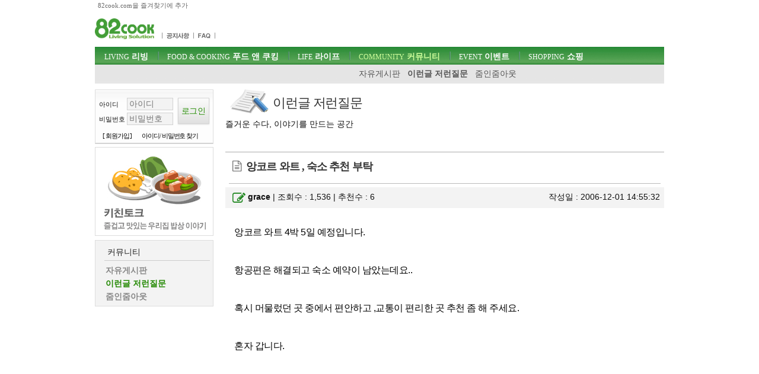

--- FILE ---
content_type: text/html; charset=utf-8
request_url: https://www.82cook.com/entiz/read.php?num=156453
body_size: 10312
content:
<!DOCTYPE html>
<html xmlns="http://www.w3.org/1999/xhtml" lang="ko">
<head>
    <META NAME="GOOGLEBOT" CONTENT="NOARCHIVE">
    <meta http-equiv="Content-Type" content="text/html; charset=UTF-8">
    <meta name="viewport" content="width=device-width, initial-scale=1">    <meta http-equiv="X-UA-Compatible" content="IE=edge">    <title>앙코르 와트 , 숙소 추천 부탁 ::: 82cook.com</title><meta name="keywords" content="" /><link href="/css/bbs_list.css?ver=202410093" rel="stylesheet" type="text/css" />

<link rel="alternate" type="application/rss+xml" title="앙코르 와트 , 숙소 추천 부탁 " href="http://www.82cook.com/entiz/rss.php?num=156453" />
<link rel="canonical" href="https://www.82cook.com/entiz/read.php?bn=16&num=156453" />    <script src="https://www.82cook.com/js/bbs.js?ver=20240809"></script>  <script>      var gn = "4";var bn = "16";var popupID = "";</script><script type="text/javascript">var articleNumber = '156453';
        var bs = {bn:16, num:156453, page:undefined, no:156454, cn:0, depth:0 };
        </script>
                <link href="https://fonts.googleapis.com/css?family=Nanum+Gothic" rel="stylesheet">
</head>
<body>
<div id="tnb">
    <div class="wrap">
        <a id="startPage">82cook.com을 즐겨찾기에 추가</a>
    </div>
</div>

<div id="header">
    <div class="wrap">
        <div id="logo">
            <h1><a href="https://www.82cook.com"><div class="spr-logo"></div></a></h1>
        </div><!-- //logo -->
        <div id="unb">
            <ul>
                <li style="display:none"><a href="/help/index.php"><div class="spr-menu1"></div></a></li>
                <li></li>
                <li><a href="/entiz/enti.php?bn=20"><div class="spr-menu2" title="공지사항"></div></a></li>
                <li><a href="/entiz/enti.php?bn=24"><div class="spr-menu3" title="FAQ"></div></a></li>
            </ul>
        </div>
        <div class="mLogin">로그인<br>열기</div>
        <div class="loginStates">
                    </div>
        <div id="skip">
            <h2>목차</h2>
            <ul>
                <li><a href="#gnb">주메뉴 바로가기</a></li>
                <li><a href="#content">컨텐츠 바로가기</a></li>
                <li><a href="#search">검색 바로가기</a></li>
                <li><a href="#">로그인 바로가기</a></li>
            </ul>
        </div><!-- //skip -->
        <div class="banner" id="tbn" style="position:absolute; top:0px;padding:0;z-index:200;height:60px;overflow:hidden;border:none;">
            <!-- 82cook_top_468x60 -->
            <script>
                var is_pc = /Android|webOS|iPhone|iPad|iPod|BlackBerry|IEMobile|Opera Mini/i.test(navigator.userAgent);
                var adop_46860_tag = "<iframe src='//compass.adop.cc/RD/c91d87ca-8e3d-4f73-96e6-52ae2c9cf0c1?type=iframe&amp;loc=&amp;size_width=468&amp;size_height=60' id='c91d87ca-8e3d-4f73-96e6-52ae2c9cf0c1' frameborder='0' marginwidth='0' marginheight='0' paddingwidth='0' paddingheight='0' scrolling='no' style='width: 468px; height: 60px;'></iframe>";
                if(!is_pc) {
                    document.write(adop_46860_tag);
                }
            </script>
        </div>
        <div id="gnb">
            <h2>주메뉴</h2>
            <ul class="menu"><li id="msele_1"><a  class="tmenu"  href="/entiz/enti.php?bn=1"><em>LIVING</em> 리빙</a><ul style="padding-left:0px;">					<li  id="msele2_1"><a href="https://www.82cook.com/entiz/enti.php?bn=1">살림돋보기</a></li>
					<li  id="msele2_2"><a href="https://www.82cook.com/entiz/enti.php?bn=2">리빙데코</a></li>
					<li  id="msele2_3"><a href="https://www.82cook.com/entiz/enti.php?bn=3">살림물음표</a></li>
					<li  id="msele2_4"><a href="https://www.82cook.com/entiz/enti.php?bn=4">살림의기초</a></li>
					<li  id="msele2_31"><a href="https://www.82cook.com/entiz/enti.php?bn=31">쇼핑정보</a></li>
</ul></li><li id="msele_2"><a  class="tmenu"  href="/entiz/enti.php?bn=6"><em>FOOD & COOKING</em> 푸드 앤 쿠킹</a><ul style="padding-left:10px;">					<li  id="msele2_6"><a href="https://www.82cook.com/entiz/enti.php?bn=6">키친토크</a></li>
					<li  id="msele2_7"><a href="https://www.82cook.com/entiz/enti.php?bn=7">뭘사다먹지?</a></li>
					<li  id="msele2_8"><a href="https://www.82cook.com/entiz/enti.php?bn=8">요리물음표</a></li>
					<li  id="msele2_9"><a href="https://www.82cook.com/entiz/enti.php?bn=9">식당에가보니</a></li>
					<li  id="msele2_10"><a href="https://www.82cook.com/entiz/enti.php?bn=10">히트레시피</a></li>
					<li  id="msele2_23"><a href="https://www.82cook.com/entiz/enti.php?bn=23">요리의기초</a></li>
</ul></li><li id="msele_3"><a  class="tmenu"  href="/entiz/enti.php?bn=11"><em>LIFE</em> 라이프</a><ul style="padding-left:10px;">					<li  id="msele2_11"><a href="https://www.82cook.com/entiz/enti.php?bn=11">육아&amp;교육</a></li>
					<li  id="msele2_12"><a href="https://www.82cook.com/entiz/enti.php?bn=12">건강</a></li>
					<li  id="msele2_13"><a href="https://www.82cook.com/entiz/enti.php?bn=13">뷰티</a></li>
					<li  id="msele2_14"><a href="https://www.82cook.com/entiz/enti.php?bn=14">패션</a></li>
</ul></li><li id="msele_4"><a  class="tmenu"  href="/entiz/enti.php?bn=15"><em>COMMUNITY</em> 커뮤니티</a><ul style="padding-left:10px;">					<li  id="msele2_15"><a href="https://www.82cook.com/entiz/enti.php?bn=15">자유게시판</a></li>
					<li class="sele" id="msele2_16"><a href="https://www.82cook.com/entiz/enti.php?bn=16">이런글 저런질문</a></li>
					<li  id="msele2_17"><a href="https://www.82cook.com/entiz/enti.php?bn=17">줌인줌아웃</a></li>
</ul></li><li id="msele_5"><a  href="/event"><em>EVENT</em> 이벤트</a><ul style="padding-left:10px;">					<li  id="msele2_32"><a href="https://www.82cook.com/entiz/enti.php?bn=32">이벤트</a></li>
</ul></li><li id="msele_6"><a  href="/shopping"><em>SHOPPING</em> 쇼핑</a><ul style="padding-left:10px;">					<li  id="msele2_33"><a href="https://www.82cook.com/entiz/enti.php?bn=33">쇼핑마당</a></li>
</ul></li>            </ul>
        </div>     </div>
</div>
<div class="wrap">
    <div id="content"><div id="column1" style="height:100%"><div id="login" class="global_box">                <form class="sublogin" action="https://www.82cook.com/entiz/doLogin.php" method="post" id="login2" name="login2" onsubmit="return loginAct(this)">
                    <input type="hidden" name="url" class="url" value="/entiz/read.php?num=156453" id="url" />
                    <fieldset style="margin-top:13px"><legend>login form</legend>
                        <div class="grp">
                            <div class="row"><label for="userid">아이디</label>
                                <input type="text" placeholder="아이디" class="userid form_text" name="userid" value="" title="아이디 입력" id="userid" />
                            </div>
                            <div class="row"><label for="passwd">비밀번호</label>
                                <input type="password" placeholder="비밀번호"  class="passwd form_text" name="passwd" value="" id="passwd" title="비밀번호 입력" />
                            </div>
                        </div>
                        <div class="submit"><input type="submit" class="btn1 login" value="로그인" /></div>
                    </fieldset>

                    <ul>
                        <li><a href="https://www.82cook.com/member/">[ 회원가입 ]</a></li>
                        <li><a href="javascript:findPass()">아이디/ 비밀번호 찾기</a></li>
                    </ul>
                </form>

                        </div>            <div class="banner">                    
                    <script type="text/javascript">
                        $(document).ready(function() {
                            $(".default .jCarouselLite").jCarouselLite({ timeout:12000, scroll:1, speed:230, auto:1 });
                        });
                    </script>                    <div id="randb"><div class="carousel default">
                            <div class="jCarouselLite">
                                <ul>
                        <li><a href="https://www.82cook.com/entiz/enti.php?bn=6" target="_blank"><img src="https://www.82cook.com//banner/data/20130725_kit.gif" alt="" /></a></li>
                        <li><a href="https://www.82cook.com/entiz/enti.php?bn=1" target="_blank"><img src="https://www.82cook.com//banner/data/20130725_sal.gif" alt="" /></a></li>
                                </ul>
                            </div>
                        </div>
                    </div>           </div>        <div id="snb" class="menuBox">
            <h2>커뮤니티</h2>
            <ul>
                					<li  id="msele2_15"><a href="https://www.82cook.com/entiz/enti.php?bn=15">자유게시판</a></li>
					<li class="sele" id="msele2_16"><a href="https://www.82cook.com/entiz/enti.php?bn=16">이런글 저런질문</a></li>
					<li  id="msele2_17"><a href="https://www.82cook.com/entiz/enti.php?bn=17">줌인줌아웃</a></li>

            </ul>
        </div>        <div class="banner" id="lbn2">
            <!-- 82cook_lt_200x200 -->
            <script type="text/javascript">
                var is_pc = /Android|webOS|iPhone|iPad|iPod|BlackBerry|IEMobile|Opera Mini/i.test(navigator.userAgent);
                var adop_200200_tag = "<script "+"src='https://compass.adop.cc/ST/b8f66a02-8475-446c-a818-4e347f281e71'"+"><"+"/script>";
                if(!is_pc) {
                    document.write(adop_200200_tag);
                }
            </script></div>
        <div class="banner" id="lbn3"><script src="https://compass.adop.cc/assets/js/adop/adopJ.js?v=14" ></script>
<ins class="adsbyadop" _adop_zon = "69a743d6-1891-4223-aee1-7b73c20a4d47" _adop_type = "re" style="display:inline-block;width:1px;height:1px;" _page_url=""></ins></div>    </div><div id="column2">

        <div style="padding-bottom:20px;border-bottom:1px solid #aaa;" class="bbs_list_header"><div class="btit-s16"></div><h1>이런글 저런질문</h1><h2>즐거운 수다, 이야기를 만드는 공간</h2>
            <div style="width:332px;top:0px;right:0px;position:absolute;">            </div>
        </div>          <!-- s : 기사 제목 -->
        <h4 class="title bbstitle"><i class="icon-doc-text"></i><span>앙코르 와트 , 숙소 추천 부탁</span></h4>
            <!-- e : 기사 제목 -->

            <div id="readTool" >
                <a class="btn1" onclick="fontPlus()" title="글자크기 크게"><i class="icon-zoom-in"></i></a>
                <a class="btn1" onclick="fontMinus()" title="글자크기 작게"><i class="icon-zoom-out"></i></a>
                <a class="btn1" onclick="articlePrint()" title="본문 인쇄하기"><i class="icon-print"></i></a>
                <a class="btn1" onclick="atricleRss('156453')" title="RSS보기"><i class="icon-rss"></i></a>
            </div>

            <div id="readHead">
                <div class="readLeft">
                    <i class="icon-edit"></i><strong class="user_function user_profile"><a rel="21629">grace</a></strong>  |
                    조회수 : 1,536  |
                    추천수 : <span id="boom">6</span>
                </div>
                <div class="readRight">
                    작성일 : 2006-12-01 14:55:32                </div>
            </div>
            <div id="contNum" style="display:none">156453</div>



            <div id="chart" style="display:none;">
                <div id="chartdiv1" style="float:left;margin-right:2px;"></div>
            </div>
        <div id="articleBody"> 앙코르 와트 4박 5일 예정입니다.<br />
<br />
항공편은 해결되고 숙소 예약이 남았는데요..<br />
<br />
혹시 머물렀던 곳 중에서 편안하고 ,교통이 편리한 곳 추천 좀 해 주세요.<br />
<br />
혼자 갑니다.</div>            <script src="//compass.adop.cc/serving/82cook.php?cat1=커뮤니티&cat2=&title=%EC%95%99%EC%BD%94%EB%A5%B4+%EC%99%80%ED%8A%B8+%2C+%EC%88%99%EC%86%8C+%EC%B6%94%EC%B2%9C+%EB%B6%80%ED%83%81&content=&kwd1=&isMobile=2&imploc=read_bottom"></script>
            <div class="read_bottom"><div class="cont"><div class="recent">                <div class="user_profiles">
                    <img onclick="gotoMyhome('21629')" src="https://www.82cook.com/images/member/no_user.gif" style="width:90px;border:1px solid #ddd; padding:4px;" />회원정보가 없습니다<br />
                    <p></p>
                </div>
                <ul class="rep">
                    <li >
				<a  href="/entiz/read.php?num=160810"><b>[이런글 저런질문]</b> 대구 지산.범물동 교회.. <sup>1</sup></a>
				<em>2007-12-26</em>
			</li>
			<li class="sele">
				<a class="sele" href="/entiz/read.php?num=156453"><b>[이런글 저런질문]</b> 앙코르 와트 , 숙소 .. <sup>5</sup></a>
				<em>2006-12-01</em>
			</li>
			<li >
				<a  href="/entiz/read.php?num=156226"><b>[이런글 저런질문]</b> "앙코르 와트" 홀로 .. <sup>7</sup></a>
				<em>2006-11-18</em>
			</li>
			<li >
				<a  href="/entiz/read.php?num=151636"><b>[이런글 저런질문]</b> 대구에서 요가 잘 가르.. </a>
				<em>2006-03-10</em>
			</li>
			                </ul>
            </div>
        <div class="read_reple"><div class="total_repleDiv"><strong class="total_reple">5</strong> 개의 댓글이 있습니다.</div><ul class="reples"><li data-rn="834404" class="rp"><h5><i class="icon-comment-empty"></i><span>1.</span> <strong class="user_function"><a rel="39910">곽찬희</a></strong></h5>
			<div class="repleFunc">
				<em>'06.12.1 4:27 PM</em>
				
				
			</div>
			<p>시엠립 '롱라이브 게스트 하우스' 추천이요 ..스타마트골목으로 50m정도 가셔서 왼쪽 편에  있어요.<br />
7월말에 트윈에어컨룸 -10불 !! 아침에 키맡겨놓으면 침대시트며 청소까지 ...<br />
앙코르 투어때 뚝뚝 기사나 자가용 기사 도필요하면 알아봐주시기도 해요.. 데스크에 '티엔'이라는 사람이유명 ~~ <br />
조금만 걸어서 나가면  편의점도 있구요 ..재래시장에 구경할수 있어요</p></li><li data-rn="834405" class="rp"><h5><i class="icon-comment-empty"></i><span>2.</span> <strong class="user_function"><a rel="31991">마고</a></strong></h5>
			<div class="repleFunc">
				<em>'06.12.1 11:23 PM</em>
				
				
			</div>
			<p><a href="http://www.travelg.co.kr/" rel="nofollow"  target="_blank" >http://www.travelg.co.kr/</a><br />
요기에 가시면 정보가 많아요.<br />
즐거운 여행 되시기를~</p></li><li data-rn="834406" class="rp"><h5><i class="icon-comment-empty"></i><span>3.</span> <strong class="user_function"><a rel="51751">雪の華</a></strong></h5>
			<div class="repleFunc">
				<em>'06.12.2 2:02 AM</em>
				
				
			</div>
			<p>앗. 저도 롱라이브 추천하려고 로그인했어요.<br />
작년 12월에 갔었는데요, 1층 에어컨 없는 방 6달러 준 것 같아요.<br />
지금 가시면 30도 안팎일텐데요, 1층 쓰시는 게 싸고, 덥지 않아요.<br />
2층부터는 에어컨 방인데도 햇살 때문에 너무 더워요.<br />
<br />
제가 갔을 때는 데스크에 유꼬살이란 사람이 있어서 운전도 해주고 했어요.<br />
자기 이름을 한국어로 써 준 답니다. ㅎㅎ 한국어 공부중이래요.<br />
<br />
그리고 가시면 전통무용을 보여주는 부페에 가게 되실 텐데요, 게스트 하우스 껴서 예약하시면<br />
좋은 자리에 가격도 약간 깎아주는데요, 다른 게스트 하우스보다 롱라이브 껴서 하면 약간 더 쌌어요.<br />
같이 갔던 일행은 길 건너 다른 숙소에 묵었고 저는 롱라이브 묵어서 가격비교가 가능했거든요.<br />
<br />
롱라이브 사장님이 아드님만 두 분 있는데 한국 연예인 왕팬이어서 그 때 사진 다운 받으려고 올라갔더니<br />
장나라랑 아이돌 스타들 사진이 덕지덕지했다는..^^ 다 캄보디아 분들이지만 영어의사소통에 문제 없었고요.<br />
<br />
님 정말 부러워요~ 즐거운 여행 되세요.</p></li><li data-rn="834407" class="rp"><h5><i class="icon-comment-empty"></i><span>4.</span> <strong class="user_function"><a rel="51751">雪の華</a></strong></h5>
			<div class="repleFunc">
				<em>'06.12.2 2:08 AM</em>
				
				
			</div>
			<p>그리고 님~ 태사랑 사이트에도 자료 많아요 함 들러 보세요.<br />
태국자료는 골목골목지도까지 있지만 캄보디아는 그 정도는 아니지만 쓸만한 자료 많아요.<br />
<br />
그리고 한 가지만 더 추천해드리자면, 앙코르 가시는 길에 왼쪽에 부처님 두상이 크게 있는<br />
대나무로 장식된 굉장히 모던한 건물을 보실 수 있을텐데요, 거기가 자야바르만 7세라는 병원인데..<br />
스위스인이 캄보디아 어린이들을 위해 건립한 거거든요.<br />
매주 금요일인가 토요일 밤에 그 스위스인 원장이 직접 나와서 음악회를 하거든요.<br />
물론 목적은 병원운영기금을 모으기 위한거지만 전 다녀와서 많은 걸 느꼈답니다.<br />
<br />
제가 캄보디아가 너무 그리워서 주절주절 말이 많았네요.<br />
그럼 건강하고 즐거운 여행되세요~</p></li><li data-rn="834408" class="rp"><h5 class="me"><i class="icon-comment-empty"></i><span>5.</span> <strong class="user_function"><a rel="21629">grace</a></strong></h5>
			<div class="repleFunc">
				<em>'06.12.2 8:31 AM</em>
				
				
			</div>
			<p>모두 너무 너무 감사합니다.<br />
여행준비하면서 자료 모으고 있거든요.. 알짜배기 정보 너무 고마워요.<br />
감사합니다.</p></li></ul></div>
        <div style="clear:both;padding:10px 0;" class="loginHelpMsg">☞ 로그인 후 의견을 남기실 수 있습니다</div>
        <form id="write_comment" action="#" name="write_comment" method="post">
            <fieldset style="border:none">
                <legend>댓글입력</legend>
                <input type="hidden" name="num" id="bbsnum" value="156453" />
                <input type="hidden" name="bn"  value="16" />
                작성자 : <input type="text" name="nick"   onclick="loginNeed()" disabled="disabled" id="nick" value="" />
                <p style="margin-top:5px;"><textarea  onclick="loginNeed()" readonly="readonly"  name="form_text" rows="5" cols="50" id="comment_text" placeholder="짧은 댓글일수록 예의를 갖춰 신중하게 작성해 주시기 바랍니다."></textarea></p>
                <input type="button" class="btn1 bnt1-rounded" id="submit1" title="댓글 쓰기"  onclick="loginNeed()" disabled="disabled" value="댓글 쓰기"  />
            </fieldset>
        </form>
        </div><div class="read_bar">
                <div class="read_bar_left"></div>
                <div class="read_bar_right"><button class="btn1" type="button" id="bt_list" title="목록보기"> 목록으로</button></div></div>
                <div class="cBoth"></div>
                <div class="none" id="bbs_allow_police">N</div><div id="list_table" class="skin1"><br><div id="bbs"><div class="tblx"></div>
<table>
	<thead>
		<tr>
			<th scope="col" class="first num">번호</th>
			<th scope="col" class="title">제목</th>
			<th scope="col" class="author">작성자</th>
			<th scope="col" class="date">날짜</th>
			<th scope="col" class="a_count">조회</th>
			<th scope="col" class="last">추천</th>
		</tr>
	</thead>
	<tbody>    
		<tr>
			<td class="numbers"><a href="read.php?bn=16&num=4135662&page=1" class="photolink">35290</a></td>
			<td class="title"><a  href="read.php?bn=16&num=4135662&page=1">이게 뭘까요?</a>  <i class="icon-file-image"></i><em>1</em></td>
			<td class="user_function"><a rel="155953">7000</a></td>
			<td class="regdate numbers">2026.01.04</td>
			<td class="numbers">845</td>
			<td class="numbers">0</td>
		</tr>
		<tr>
			<td class="numbers"><a href="read.php?bn=16&num=4126697&page=1" class="photolink">35289</a></td>
			<td class="title"><a  href="read.php?bn=16&num=4126697&page=1">이 신발 어디브랜드인가요?</a>  <i class="icon-file-image"></i><em>1</em></td>
			<td class="user_function"><a rel="52791">제주도날씨</a></td>
			<td class="regdate numbers">2025.12.16</td>
			<td class="numbers">1,908</td>
			<td class="numbers">0</td>
		</tr>
		<tr>
			<td class="numbers"><a href="read.php?bn=16&num=4124052&page=1" class="photolink">35288</a></td>
			<td class="title"><a  href="read.php?bn=16&num=4124052&page=1">독서 문화 기획 뉴스</a>  <i class="icon-file-image"></i><em>2</em></td>
			<td class="user_function"><a rel="110604">눈팅코팅Kahuna</a></td>
			<td class="regdate numbers">2025.12.10</td>
			<td class="numbers">749</td>
			<td class="numbers">0</td>
		</tr>
		<tr>
			<td class="numbers"><a href="read.php?bn=16&num=4114516&page=1" class="photolink">35287</a></td>
			<td class="title"><a  href="read.php?bn=16&num=4114516&page=1">오래된 단독주택 공사 어떻게 시작하면 될까요?</a> <em>1</em></td>
			<td class="user_function"><a rel="217145">너무너무</a></td>
			<td class="regdate numbers">2025.11.19</td>
			<td class="numbers">1,390</td>
			<td class="numbers">0</td>
		</tr>
		<tr>
			<td class="numbers"><a href="read.php?bn=16&num=4100593&page=1" class="photolink">35286</a></td>
			<td class="title"><a  href="read.php?bn=16&num=4100593&page=1">테일러 스위프트 신곡 </a> <em>1</em></td>
			<td class="user_function"><a rel="8661">매운 꿀</a></td>
			<td class="regdate numbers">2025.10.17</td>
			<td class="numbers">1,589</td>
			<td class="numbers">0</td>
		</tr>
		<tr>
			<td class="numbers"><a href="read.php?bn=16&num=4093704&page=1" class="photolink">35285</a></td>
			<td class="title"><a  href="read.php?bn=16&num=4093704&page=1">50대 여성 미용하기 좋은 미용실 제발...</a> <em class="best">14</em></td>
			<td class="user_function"><a rel="31541">바이올렛</a></td>
			<td class="regdate numbers">2025.10.02</td>
			<td class="numbers">4,360</td>
			<td class="numbers">0</td>
		</tr>
		<tr>
			<td class="numbers"><a href="read.php?bn=16&num=4090787&page=1" class="photolink">35284</a></td>
			<td class="title"><a  href="read.php?bn=16&num=4090787&page=1">미역국에 파와 양파를 ?</a> <em>6</em></td>
			<td class="user_function"><a rel="20340">사랑34</a></td>
			<td class="regdate numbers">2025.09.26</td>
			<td class="numbers">2,611</td>
			<td class="numbers">0</td>
		</tr>
		<tr>
			<td class="numbers"><a href="read.php?bn=16&num=4083823&page=1" class="photolink">35283</a></td>
			<td class="title"><a  href="read.php?bn=16&num=4083823&page=1">가지와 수박. 참외</a> </td>
			<td class="user_function"><a rel="144694">해남사는 농부</a></td>
			<td class="regdate numbers">2025.09.11</td>
			<td class="numbers">1,484</td>
			<td class="numbers">0</td>
		</tr>
		<tr>
			<td class="numbers"><a href="read.php?bn=16&num=4081017&page=1" class="photolink">35282</a></td>
			<td class="title"><a  href="read.php?bn=16&num=4081017&page=1">햇님이 주신 선물 롯데?</a> <em>1</em></td>
			<td class="user_function"><a rel="144694">해남사는 농부</a></td>
			<td class="regdate numbers">2025.09.05</td>
			<td class="numbers">2,384</td>
			<td class="numbers">0</td>
		</tr>
		<tr>
			<td class="numbers"><a href="read.php?bn=16&num=4080014&page=1" class="photolink">35281</a></td>
			<td class="title"><a  href="read.php?bn=16&num=4080014&page=1">맹장 수술 한지 일년 됐는데 대장내시경 </a> </td>
			<td class="user_function"><a rel="78733">현지맘</a></td>
			<td class="regdate numbers">2025.09.03</td>
			<td class="numbers">1,578</td>
			<td class="numbers">0</td>
		</tr>
		<tr>
			<td class="numbers"><a href="read.php?bn=16&num=4075668&page=1" class="photolink">35280</a></td>
			<td class="title"><a  href="read.php?bn=16&num=4075668&page=1">유튜브 특정 광고만 안 나오게 하는 방법 아는 분 계실까요?</a> <em>1</em></td>
			<td class="user_function"><a rel="111279">뮤덕</a></td>
			<td class="regdate numbers">2025.08.25</td>
			<td class="numbers">1,459</td>
			<td class="numbers">0</td>
		</tr>
		<tr>
			<td class="numbers"><a href="read.php?bn=16&num=4063576&page=1" class="photolink">35279</a></td>
			<td class="title"><a  href="read.php?bn=16&num=4063576&page=1">횡설 수설</a> </td>
			<td class="user_function"><a rel="144694">해남사는 농부</a></td>
			<td class="regdate numbers">2025.07.30</td>
			<td class="numbers">2,305</td>
			<td class="numbers">0</td>
		</tr>
		<tr>
			<td class="numbers"><a href="read.php?bn=16&num=4056452&page=1" class="photolink">35278</a></td>
			<td class="title"><a  href="read.php?bn=16&num=4056452&page=1">방문짝이</a> <em>3</em></td>
			<td class="user_function"><a rel="102665">빗줄기</a></td>
			<td class="regdate numbers">2025.07.16</td>
			<td class="numbers">1,936</td>
			<td class="numbers">0</td>
		</tr>
		<tr>
			<td class="numbers"><a href="read.php?bn=16&num=4055313&page=1" class="photolink">35277</a></td>
			<td class="title"><a  href="read.php?bn=16&num=4055313&page=1">브리타 정수기 좀 봐 주세요.</a> <em>3</em></td>
			<td class="user_function"><a rel="30619">사람사는 세상</a></td>
			<td class="regdate numbers">2025.07.13</td>
			<td class="numbers">3,023</td>
			<td class="numbers">0</td>
		</tr>
		<tr>
			<td class="numbers"><a href="read.php?bn=16&num=4048680&page=1" class="photolink">35276</a></td>
			<td class="title"><a  href="read.php?bn=16&num=4048680&page=1">이 벌레 뭘까요? 사진 주의하세요ㅠㅠ</a> <em>4</em></td>
			<td class="user_function"><a rel="199646">82</a></td>
			<td class="regdate numbers">2025.06.29</td>
			<td class="numbers">5,372</td>
			<td class="numbers">0</td>
		</tr>
		<tr>
			<td class="numbers"><a href="read.php?bn=16&num=4046880&page=1" class="photolink">35275</a></td>
			<td class="title"><a  href="read.php?bn=16&num=4046880&page=1">중학생 혼자만의 장난?</a> <em>1</em></td>
			<td class="user_function"><a rel="87674">아호맘</a></td>
			<td class="regdate numbers">2025.06.25</td>
			<td class="numbers">3,524</td>
			<td class="numbers">0</td>
		</tr>
		<tr>
			<td class="numbers"><a href="read.php?bn=16&num=4045927&page=1" class="photolink">35274</a></td>
			<td class="title"><a  href="read.php?bn=16&num=4045927&page=1">새차 주차장 사이드 난간에 긁혔어요. 컴바운드로 </a> <em>1</em></td>
			<td class="user_function"><a rel="18692">도미니꼬</a></td>
			<td class="regdate numbers">2025.06.23</td>
			<td class="numbers">2,151</td>
			<td class="numbers">0</td>
		</tr>
		<tr>
			<td class="numbers"><a href="read.php?bn=16&num=4037649&page=1" class="photolink">35273</a></td>
			<td class="title"><a  href="read.php?bn=16&num=4037649&page=1">베스트글 식당매출 인증</a> <em class="best">21</em></td>
			<td class="user_function"><a rel="218057">제이에스티나</a></td>
			<td class="regdate numbers">2025.06.07</td>
			<td class="numbers">12,099</td>
			<td class="numbers">4</td>
		</tr>
		<tr>
			<td class="numbers"><a href="read.php?bn=16&num=4019171&page=1" class="photolink">35272</a></td>
			<td class="title"><a  href="read.php?bn=16&num=4019171&page=1">조카다 담달에 군대 가여. </a> <em class="best">12</em></td>
			<td class="user_function"><a rel="220662">르네상스7</a></td>
			<td class="regdate numbers">2025.05.09</td>
			<td class="numbers">4,322</td>
			<td class="numbers">0</td>
		</tr>
		<tr>
			<td class="numbers"><a href="read.php?bn=16&num=4017900&page=1" class="photolink">35271</a></td>
			<td class="title"><a  href="read.php?bn=16&num=4017900&page=1">떡 제조기</a> <em>2</em></td>
			<td class="user_function"><a rel="65356">이정희</a></td>
			<td class="regdate numbers">2025.05.06</td>
			<td class="numbers">3,035</td>
			<td class="numbers">0</td>
		</tr>
		<tr>
			<td class="numbers"><a href="read.php?bn=16&num=4017125&page=1" class="photolink">35270</a></td>
			<td class="title"><a  href="read.php?bn=16&num=4017125&page=1">녹내장 글 찾다가  영양제 여쭤봐요 </a> <em>1</em></td>
			<td class="user_function"><a rel="184802">무념무상</a></td>
			<td class="regdate numbers">2025.05.05</td>
			<td class="numbers">3,392</td>
			<td class="numbers">0</td>
		</tr>
		<tr>
			<td class="numbers"><a href="read.php?bn=16&num=4017121&page=1" class="photolink">35269</a></td>
			<td class="title"><a  href="read.php?bn=16&num=4017121&page=1">어려운 사람일수록 시골이 살기 좋고 편한데</a> <em>4</em></td>
			<td class="user_function"><a rel="144694">해남사는 농부</a></td>
			<td class="regdate numbers">2025.05.05</td>
			<td class="numbers">6,067</td>
			<td class="numbers">0</td>
		</tr>
		<tr>
			<td class="numbers"><a href="read.php?bn=16&num=4002706&page=1" class="photolink">35268</a></td>
			<td class="title"><a  href="read.php?bn=16&num=4002706&page=1">폴란드 믈레코비타 우유 구하기 어려워졌네요?</a> <em>1</em></td>
			<td class="user_function"><a rel="167911">윈디팝</a></td>
			<td class="regdate numbers">2025.04.08</td>
			<td class="numbers">3,526</td>
			<td class="numbers">0</td>
		</tr>
		<tr>
			<td class="numbers"><a href="read.php?bn=16&num=3989857&page=1" class="photolink">35267</a></td>
			<td class="title"><a  href="read.php?bn=16&num=3989857&page=1">123</a> <em>2</em></td>
			<td class="user_function"><a rel="250784">마음결</a></td>
			<td class="regdate numbers">2025.03.18</td>
			<td class="numbers">2,239</td>
			<td class="numbers">0</td>
		</tr>
		<tr>
			<td class="numbers"><a href="read.php?bn=16&num=3986320&page=1" class="photolink">35266</a></td>
			<td class="title"><a  href="read.php?bn=16&num=3986320&page=1">키네마스터로 하는 브이로그편집 잘 아시는 분~~~</a> <em>1</em></td>
			<td class="user_function"><a rel="180288">claire</a></td>
			<td class="regdate numbers">2025.03.11</td>
			<td class="numbers">2,337</td>
			<td class="numbers">0</td>
		</tr>	</tbody>
</table>
</div><div class="list_bottom">
	 <div class="paginator">
		<a href="/entiz/enti.php?bn=16&amp;page=1" class="selected" >1</a>
		<a href="/entiz/enti.php?bn=16&amp;page=2" >2</a>
		<a href="/entiz/enti.php?bn=16&amp;page=3" >3</a>
		<a href="/entiz/enti.php?bn=16&amp;page=4" >4</a>
		<a href="/entiz/enti.php?bn=16&amp;page=5" >5</a>
		<a href="/entiz/enti.php?bn=16&amp;page=6" >6</a>
		<a href="/entiz/enti.php?bn=16&amp;page=7" >7</a>
		<a href="/entiz/enti.php?bn=16&amp;page=8" >8</a>
		<a href="/entiz/enti.php?bn=16&amp;page=9" >9</a>
		<a href="/entiz/enti.php?bn=16&amp;page=10" >10</a>
		<a class="next" href="/entiz/enti.php?bn=16&amp;page=11">&gt;</a>
		<a class="end" href="/entiz/enti.php?bn=16&amp;page=1412" title="마지막">&gt;&gt;</a>
	 </div>    </div><!-- //list_bottom -->

<div class="list_search">
    <form id="insearch" name="insearch" action="/entiz/enti.php" method="get">
        <fieldset>
            <legend>게시판 검색</legend>
            <div>
                <input type="hidden" name="bn" value="16" />
                <input type="hidden" id="searchType" name="searchType" value="search" />
                <select name="search1" id="search1" title="검색대상" class="btn1 form_select">
		<option  value="1">제목</option>
		<option  value="2">내용</option>
		<option  value="3">닉네임</option>                </select>
                <input type="text" id="searchKey" name="keys" value="" size="20"  class="form_text" placeholder="검색어를 입력하세요" />
                <input class="btn1" id="insearch_submit" type="submit" value="검색" title="검색하기" />
            </div>
        </fieldset>
    </form></div></div></div></div></div></div>﻿<div id="footer" style="clear:both">
	<div class="wrap">
	<h2><div class="spr-logo_footer"></div></h2>
	<div class="wrap">
		<div id="policy">
			<h2>정책 및 방침</h2>
			<ul>
				<li><a href="/help/index.php">회사소개</a></li>
				<li><a href="/help/raw.php">서비스 이용약관</a></li>
				<li><a href="/help/privacy.php"><strong>개인정보취급방침</strong></a></li>
				<li><a href="/help/email.php">광고문의</a></li>
                <li><a href="" onclick="forceDark();">밝은화면</a></li>
				</ul>
		</div>
		<div id="copyright">
			<p>(주)한마루 L&amp;C 대표이사 김혜경. 사업자등록번호 110-81-72019</p>
			<p>copyright &copy; 2002-2023  82cook.com. All right reserved.</p>
		</div>
	</div><!-- //wrap -->
	<div id="myid" class="none"></div>
	<div id="bn" class="none"></div>
		</div>
</div><!-- //footer -->
<div id="Layer"></div>
<!-- Google tag (gtag.js) -->
<script async src="https://www.googletagmanager.com/gtag/js?id=G-ZKT36WSJX5"></script>
<script>
    window.dataLayer = window.dataLayer || [];
    function gtag(){dataLayer.push(arguments);}
    gtag('js', new Date());

    gtag('config', 'G-ZKT36WSJX5');
</script>
</body>
</html>
